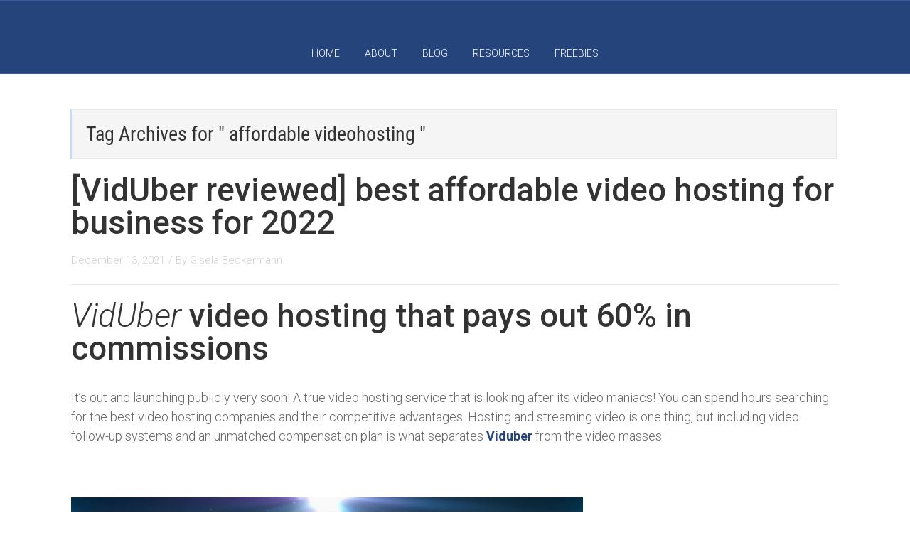

--- FILE ---
content_type: text/html; charset=UTF-8
request_url: https://giselabeckermann.com/tag/affordable-videohosting/
body_size: 14399
content:
<!DOCTYPE html>
<html lang="en-US">
<head>
	<style type="text/css"> .ttfm1{font-family: 'Roboto Condensed';font-size:1em;line-height:1.6em;color:;}  .ttfm2{font-family: 'Oswald';font-size:1.6em;line-height:1.6em;color:;} </style>	<!--[if lt IE 9]>
	<script src="https://giselabeckermann.com/wp-content/themes/rise/js/html5/dist/html5shiv.js"></script>
	<script src="//css3-mediaqueries-js.googlecode.com/svn/trunk/css3-mediaqueries.js"></script>
	<![endif]-->
	<!--[if IE 8]>
	<link rel="stylesheet" type="text/css" href="https://giselabeckermann.com/wp-content/themes/rise/css/ie8.css"/>
	<![endif]-->
	<!--[if IE 7]>
	<link rel="stylesheet" type="text/css" href="https://giselabeckermann.com/wp-content/themes/rise/css/ie7.css"/>
	<![endif]-->
	<meta name="viewport" content="width=device-width, initial-scale=1.0"/>
	<meta charset="UTF-8">
	
	
				<script type="text/javascript">
			window.flatStyles = window.flatStyles || ''

			window.lightspeedOptimizeStylesheet = function () {
				const currentStylesheet = document.querySelector( '.tcb-lightspeed-style:not([data-ls-optimized])' )

				if ( currentStylesheet ) {
					try {
						if ( currentStylesheet.sheet && currentStylesheet.sheet.cssRules ) {
							if ( window.flatStyles ) {
								if ( this.optimizing ) {
									setTimeout( window.lightspeedOptimizeStylesheet.bind( this ), 24 )
								} else {
									this.optimizing = true;

									let rulesIndex = 0;

									while ( rulesIndex < currentStylesheet.sheet.cssRules.length ) {
										const rule = currentStylesheet.sheet.cssRules[ rulesIndex ]
										/* remove rules that already exist in the page */
										if ( rule.type === CSSRule.STYLE_RULE && window.flatStyles.includes( `${rule.selectorText}{` ) ) {
											currentStylesheet.sheet.deleteRule( rulesIndex )
										} else {
											rulesIndex ++
										}
									}
									/* optimize, mark it such, move to the next file, append the styles we have until now */
									currentStylesheet.setAttribute( 'data-ls-optimized', '1' )

									window.flatStyles += currentStylesheet.innerHTML

									this.optimizing = false
								}
							} else {
								window.flatStyles = currentStylesheet.innerHTML
								currentStylesheet.setAttribute( 'data-ls-optimized', '1' )
							}
						}
					} catch ( error ) {
						console.warn( error )
					}

					if ( currentStylesheet.parentElement.tagName !== 'HEAD' ) {
						/* always make sure that those styles end up in the head */
						const stylesheetID = currentStylesheet.id;
						/**
						 * make sure that there is only one copy of the css
						 * e.g display CSS
						 */
						if ( ( ! stylesheetID || ( stylesheetID && ! document.querySelector( `head #${stylesheetID}` ) ) ) ) {
							document.head.prepend( currentStylesheet )
						} else {
							currentStylesheet.remove();
						}
					}
				}
			}

			window.lightspeedOptimizeFlat = function ( styleSheetElement ) {
				if ( document.querySelectorAll( 'link[href*="thrive_flat.css"]' ).length > 1 ) {
					/* disable this flat if we already have one */
					styleSheetElement.setAttribute( 'disabled', true )
				} else {
					/* if this is the first one, make sure he's in head */
					if ( styleSheetElement.parentElement.tagName !== 'HEAD' ) {
						document.head.append( styleSheetElement )
					}
				}
			}
		</script>
		<title>affordable videohosting &#8211; Gisela Beckermann</title>
<meta name='robots' content='max-image-preview:large' />
<link rel='dns-prefetch' href='//stats.wp.com' />
<link rel='preconnect' href='//c0.wp.com' />
<link rel="alternate" type="application/rss+xml" title="Gisela Beckermann &raquo; affordable videohosting Tag Feed" href="https://giselabeckermann.com/tag/affordable-videohosting/feed/" />
<style id='wp-img-auto-sizes-contain-inline-css' type='text/css'>
img:is([sizes=auto i],[sizes^="auto," i]){contain-intrinsic-size:3000px 1500px}
/*# sourceURL=wp-img-auto-sizes-contain-inline-css */
</style>

<style id='wp-emoji-styles-inline-css' type='text/css'>

	img.wp-smiley, img.emoji {
		display: inline !important;
		border: none !important;
		box-shadow: none !important;
		height: 1em !important;
		width: 1em !important;
		margin: 0 0.07em !important;
		vertical-align: -0.1em !important;
		background: none !important;
		padding: 0 !important;
	}
/*# sourceURL=wp-emoji-styles-inline-css */
</style>
<link rel='stylesheet' id='wp-block-library-css' href='https://c0.wp.com/c/6.9/wp-includes/css/dist/block-library/style.min.css' type='text/css' media='all' />
<style id='global-styles-inline-css' type='text/css'>
:root{--wp--preset--aspect-ratio--square: 1;--wp--preset--aspect-ratio--4-3: 4/3;--wp--preset--aspect-ratio--3-4: 3/4;--wp--preset--aspect-ratio--3-2: 3/2;--wp--preset--aspect-ratio--2-3: 2/3;--wp--preset--aspect-ratio--16-9: 16/9;--wp--preset--aspect-ratio--9-16: 9/16;--wp--preset--color--black: #000000;--wp--preset--color--cyan-bluish-gray: #abb8c3;--wp--preset--color--white: #ffffff;--wp--preset--color--pale-pink: #f78da7;--wp--preset--color--vivid-red: #cf2e2e;--wp--preset--color--luminous-vivid-orange: #ff6900;--wp--preset--color--luminous-vivid-amber: #fcb900;--wp--preset--color--light-green-cyan: #7bdcb5;--wp--preset--color--vivid-green-cyan: #00d084;--wp--preset--color--pale-cyan-blue: #8ed1fc;--wp--preset--color--vivid-cyan-blue: #0693e3;--wp--preset--color--vivid-purple: #9b51e0;--wp--preset--gradient--vivid-cyan-blue-to-vivid-purple: linear-gradient(135deg,rgb(6,147,227) 0%,rgb(155,81,224) 100%);--wp--preset--gradient--light-green-cyan-to-vivid-green-cyan: linear-gradient(135deg,rgb(122,220,180) 0%,rgb(0,208,130) 100%);--wp--preset--gradient--luminous-vivid-amber-to-luminous-vivid-orange: linear-gradient(135deg,rgb(252,185,0) 0%,rgb(255,105,0) 100%);--wp--preset--gradient--luminous-vivid-orange-to-vivid-red: linear-gradient(135deg,rgb(255,105,0) 0%,rgb(207,46,46) 100%);--wp--preset--gradient--very-light-gray-to-cyan-bluish-gray: linear-gradient(135deg,rgb(238,238,238) 0%,rgb(169,184,195) 100%);--wp--preset--gradient--cool-to-warm-spectrum: linear-gradient(135deg,rgb(74,234,220) 0%,rgb(151,120,209) 20%,rgb(207,42,186) 40%,rgb(238,44,130) 60%,rgb(251,105,98) 80%,rgb(254,248,76) 100%);--wp--preset--gradient--blush-light-purple: linear-gradient(135deg,rgb(255,206,236) 0%,rgb(152,150,240) 100%);--wp--preset--gradient--blush-bordeaux: linear-gradient(135deg,rgb(254,205,165) 0%,rgb(254,45,45) 50%,rgb(107,0,62) 100%);--wp--preset--gradient--luminous-dusk: linear-gradient(135deg,rgb(255,203,112) 0%,rgb(199,81,192) 50%,rgb(65,88,208) 100%);--wp--preset--gradient--pale-ocean: linear-gradient(135deg,rgb(255,245,203) 0%,rgb(182,227,212) 50%,rgb(51,167,181) 100%);--wp--preset--gradient--electric-grass: linear-gradient(135deg,rgb(202,248,128) 0%,rgb(113,206,126) 100%);--wp--preset--gradient--midnight: linear-gradient(135deg,rgb(2,3,129) 0%,rgb(40,116,252) 100%);--wp--preset--font-size--small: 13px;--wp--preset--font-size--medium: 20px;--wp--preset--font-size--large: 36px;--wp--preset--font-size--x-large: 42px;--wp--preset--spacing--20: 0.44rem;--wp--preset--spacing--30: 0.67rem;--wp--preset--spacing--40: 1rem;--wp--preset--spacing--50: 1.5rem;--wp--preset--spacing--60: 2.25rem;--wp--preset--spacing--70: 3.38rem;--wp--preset--spacing--80: 5.06rem;--wp--preset--shadow--natural: 6px 6px 9px rgba(0, 0, 0, 0.2);--wp--preset--shadow--deep: 12px 12px 50px rgba(0, 0, 0, 0.4);--wp--preset--shadow--sharp: 6px 6px 0px rgba(0, 0, 0, 0.2);--wp--preset--shadow--outlined: 6px 6px 0px -3px rgb(255, 255, 255), 6px 6px rgb(0, 0, 0);--wp--preset--shadow--crisp: 6px 6px 0px rgb(0, 0, 0);}:where(.is-layout-flex){gap: 0.5em;}:where(.is-layout-grid){gap: 0.5em;}body .is-layout-flex{display: flex;}.is-layout-flex{flex-wrap: wrap;align-items: center;}.is-layout-flex > :is(*, div){margin: 0;}body .is-layout-grid{display: grid;}.is-layout-grid > :is(*, div){margin: 0;}:where(.wp-block-columns.is-layout-flex){gap: 2em;}:where(.wp-block-columns.is-layout-grid){gap: 2em;}:where(.wp-block-post-template.is-layout-flex){gap: 1.25em;}:where(.wp-block-post-template.is-layout-grid){gap: 1.25em;}.has-black-color{color: var(--wp--preset--color--black) !important;}.has-cyan-bluish-gray-color{color: var(--wp--preset--color--cyan-bluish-gray) !important;}.has-white-color{color: var(--wp--preset--color--white) !important;}.has-pale-pink-color{color: var(--wp--preset--color--pale-pink) !important;}.has-vivid-red-color{color: var(--wp--preset--color--vivid-red) !important;}.has-luminous-vivid-orange-color{color: var(--wp--preset--color--luminous-vivid-orange) !important;}.has-luminous-vivid-amber-color{color: var(--wp--preset--color--luminous-vivid-amber) !important;}.has-light-green-cyan-color{color: var(--wp--preset--color--light-green-cyan) !important;}.has-vivid-green-cyan-color{color: var(--wp--preset--color--vivid-green-cyan) !important;}.has-pale-cyan-blue-color{color: var(--wp--preset--color--pale-cyan-blue) !important;}.has-vivid-cyan-blue-color{color: var(--wp--preset--color--vivid-cyan-blue) !important;}.has-vivid-purple-color{color: var(--wp--preset--color--vivid-purple) !important;}.has-black-background-color{background-color: var(--wp--preset--color--black) !important;}.has-cyan-bluish-gray-background-color{background-color: var(--wp--preset--color--cyan-bluish-gray) !important;}.has-white-background-color{background-color: var(--wp--preset--color--white) !important;}.has-pale-pink-background-color{background-color: var(--wp--preset--color--pale-pink) !important;}.has-vivid-red-background-color{background-color: var(--wp--preset--color--vivid-red) !important;}.has-luminous-vivid-orange-background-color{background-color: var(--wp--preset--color--luminous-vivid-orange) !important;}.has-luminous-vivid-amber-background-color{background-color: var(--wp--preset--color--luminous-vivid-amber) !important;}.has-light-green-cyan-background-color{background-color: var(--wp--preset--color--light-green-cyan) !important;}.has-vivid-green-cyan-background-color{background-color: var(--wp--preset--color--vivid-green-cyan) !important;}.has-pale-cyan-blue-background-color{background-color: var(--wp--preset--color--pale-cyan-blue) !important;}.has-vivid-cyan-blue-background-color{background-color: var(--wp--preset--color--vivid-cyan-blue) !important;}.has-vivid-purple-background-color{background-color: var(--wp--preset--color--vivid-purple) !important;}.has-black-border-color{border-color: var(--wp--preset--color--black) !important;}.has-cyan-bluish-gray-border-color{border-color: var(--wp--preset--color--cyan-bluish-gray) !important;}.has-white-border-color{border-color: var(--wp--preset--color--white) !important;}.has-pale-pink-border-color{border-color: var(--wp--preset--color--pale-pink) !important;}.has-vivid-red-border-color{border-color: var(--wp--preset--color--vivid-red) !important;}.has-luminous-vivid-orange-border-color{border-color: var(--wp--preset--color--luminous-vivid-orange) !important;}.has-luminous-vivid-amber-border-color{border-color: var(--wp--preset--color--luminous-vivid-amber) !important;}.has-light-green-cyan-border-color{border-color: var(--wp--preset--color--light-green-cyan) !important;}.has-vivid-green-cyan-border-color{border-color: var(--wp--preset--color--vivid-green-cyan) !important;}.has-pale-cyan-blue-border-color{border-color: var(--wp--preset--color--pale-cyan-blue) !important;}.has-vivid-cyan-blue-border-color{border-color: var(--wp--preset--color--vivid-cyan-blue) !important;}.has-vivid-purple-border-color{border-color: var(--wp--preset--color--vivid-purple) !important;}.has-vivid-cyan-blue-to-vivid-purple-gradient-background{background: var(--wp--preset--gradient--vivid-cyan-blue-to-vivid-purple) !important;}.has-light-green-cyan-to-vivid-green-cyan-gradient-background{background: var(--wp--preset--gradient--light-green-cyan-to-vivid-green-cyan) !important;}.has-luminous-vivid-amber-to-luminous-vivid-orange-gradient-background{background: var(--wp--preset--gradient--luminous-vivid-amber-to-luminous-vivid-orange) !important;}.has-luminous-vivid-orange-to-vivid-red-gradient-background{background: var(--wp--preset--gradient--luminous-vivid-orange-to-vivid-red) !important;}.has-very-light-gray-to-cyan-bluish-gray-gradient-background{background: var(--wp--preset--gradient--very-light-gray-to-cyan-bluish-gray) !important;}.has-cool-to-warm-spectrum-gradient-background{background: var(--wp--preset--gradient--cool-to-warm-spectrum) !important;}.has-blush-light-purple-gradient-background{background: var(--wp--preset--gradient--blush-light-purple) !important;}.has-blush-bordeaux-gradient-background{background: var(--wp--preset--gradient--blush-bordeaux) !important;}.has-luminous-dusk-gradient-background{background: var(--wp--preset--gradient--luminous-dusk) !important;}.has-pale-ocean-gradient-background{background: var(--wp--preset--gradient--pale-ocean) !important;}.has-electric-grass-gradient-background{background: var(--wp--preset--gradient--electric-grass) !important;}.has-midnight-gradient-background{background: var(--wp--preset--gradient--midnight) !important;}.has-small-font-size{font-size: var(--wp--preset--font-size--small) !important;}.has-medium-font-size{font-size: var(--wp--preset--font-size--medium) !important;}.has-large-font-size{font-size: var(--wp--preset--font-size--large) !important;}.has-x-large-font-size{font-size: var(--wp--preset--font-size--x-large) !important;}
/*# sourceURL=global-styles-inline-css */
</style>

<style id='classic-theme-styles-inline-css' type='text/css'>
/*! This file is auto-generated */
.wp-block-button__link{color:#fff;background-color:#32373c;border-radius:9999px;box-shadow:none;text-decoration:none;padding:calc(.667em + 2px) calc(1.333em + 2px);font-size:1.125em}.wp-block-file__button{background:#32373c;color:#fff;text-decoration:none}
/*# sourceURL=/wp-includes/css/classic-themes.min.css */
</style>
<link rel='stylesheet' id='wpbloom-css' href='https://giselabeckermann.com/wp-content/plugins/bloom/public/css/wpbloom-public.css?ver=1.5.1' type='text/css' media='all' />
<link rel='stylesheet' id='wptubespeed-textdomain-css' href='https://giselabeckermann.com/wp-content/plugins/wptubespeed/style.css?ver=6.9' type='text/css' media='all' />
<link rel='stylesheet' id='rise-style-css' href='https://giselabeckermann.com/wp-content/themes/rise/style.css?ver=6.9' type='text/css' media='all' />
<link rel='stylesheet' id='thrive-reset-css' href='https://giselabeckermann.com/wp-content/themes/rise/css/reset.css?v=2.13' type='text/css' media='all' />
<link rel='stylesheet' id='thrive-main-style-css' href='https://giselabeckermann.com/wp-content/themes/rise/css/main_blue.css?v=2.13' type='text/css' media='all' />
<script type="text/javascript" src="https://c0.wp.com/c/6.9/wp-includes/js/jquery/jquery.min.js?v=2.13" id="jquery-core-js"></script>
<script type="text/javascript" src="https://c0.wp.com/c/6.9/wp-includes/js/jquery/jquery-migrate.min.js?v=2.13" id="jquery-migrate-js"></script>
<script type="text/javascript" src="https://giselabeckermann.com/wp-content/plugins/bloom/public/js/wpbloom-public.js?ver=1.5.1" id="wpbloom-js"></script>
<link rel="https://api.w.org/" href="https://giselabeckermann.com/wp-json/" /><link rel="alternate" title="JSON" type="application/json" href="https://giselabeckermann.com/wp-json/wp/v2/tags/112" /><link rel="EditURI" type="application/rsd+xml" title="RSD" href="https://giselabeckermann.com/xmlrpc.php?rsd" />
<meta name="generator" content="WordPress 6.9" />
<meta name="google-site-verification" content="4RYZvukW4LwBe_zCrhuBgO7IvA1TkIz46YbvPZbT58Q" />
<meta name="msvalidate.01" content="719FD9C93A9BC7DB70DCC8724A5A2F32" />
<script>
window.addEventListener('DOMContentLoaded', (event) => {
	document.querySelectorAll(".more-link")[0].setAttribute("aria-label","more link");
    console.log('DOM fully loaded and parsed');
});

</script>






<style type="text/css">:not(#tve) .ttfm1{font-family: 'Roboto Condensed' !important;font-weight: 400 !important;}.ttfm1 input, .ttfm1 select, .ttfm1 textarea, .ttfm1 button {font-family: 'Roboto Condensed' !important;font-weight: 400 !important;}:not(#tve) .ttfm1.bold_text,.ttfm1 .bold_text,.ttfm1 b,.ttfm1 strong{font-weight: 700 !important;}.ttfm1.bold_text,.ttfm1 .bold_text,.ttfm1 b,.ttfm1 strong input, .ttfm1.bold_text,.ttfm1 .bold_text,.ttfm1 b,.ttfm1 strong select, .ttfm1.bold_text,.ttfm1 .bold_text,.ttfm1 b,.ttfm1 strong textarea, .ttfm1.bold_text,.ttfm1 .bold_text,.ttfm1 b,.ttfm1 strong button {font-weight: 700 !important;}:not(#tve) .ttfm2{font-family: 'Oswald' !important;font-weight: 400 !important;}.ttfm2 input, .ttfm2 select, .ttfm2 textarea, .ttfm2 button {font-family: 'Oswald' !important;font-weight: 400 !important;}:not(#tve) .ttfm2.bold_text,.ttfm2 .bold_text,.ttfm2 b,.ttfm2 strong{font-weight: 700 !important;}.ttfm2.bold_text,.ttfm2 .bold_text,.ttfm2 b,.ttfm2 strong input, .ttfm2.bold_text,.ttfm2 .bold_text,.ttfm2 b,.ttfm2 strong select, .ttfm2.bold_text,.ttfm2 .bold_text,.ttfm2 b,.ttfm2 strong textarea, .ttfm2.bold_text,.ttfm2 .bold_text,.ttfm2 b,.ttfm2 strong button {font-weight: 700 !important;}</style><style type="text/css" id="tve_global_variables">:root{--tcb-background-author-image:url(https://secure.gravatar.com/avatar/bc9967242531c7f464e7085ee66df7d4469c34a092bc4637db772a5ccfa5713d?s=256&d=mm&r=g);--tcb-background-user-image:url();--tcb-background-featured-image-thumbnail:url(https://giselabeckermann.com/wp-content/plugins/thrive-visual-editor/editor/css/images/featured_image.png);}</style>	<style>img#wpstats{display:none}</style>
		<link href='//fonts.googleapis.com/css?family=Roboto:100,400,300,500,700,300italic&subset=latin,latin-ext' rel='stylesheet' type='text/css'><link href='//fonts.googleapis.com/css?family=Roboto:100,400,300,500,700,300italic&subset=latin,latin-ext' rel='stylesheet' type='text/css'>		<style type="text/css">.wp-video-shortcode {
				max-width: 100% !important;
			}

			.bSe a {
				clear: right;
			}

			.bSe blockquote {
				clear: both;
			}
			body { background:#FFF; }.cnt article h1.entry-title a { color:#333; }.cnt article h2.entry-title a { color:#333; }.bSe h1, h1.entry-title, h1.entry-title a { color:#333; }.bSe h2 { color:#464545; }.bSe h3 { color:#333; }.bSe h4 { color:#333; }.bSe h5 { color:#333; }.bSe h6 { color:#333; }.bSe p, .mry .awr-e p { color:#666; }.cnt .bSe { color:#666; }.cnt h1 a, .tve-woocommerce .bSe .awr .entry-title, .tve-woocommerce .bSe .awr .page-title{font-family:Roboto,sans-serif;}.bSe h1{font-family:Roboto,sans-serif;}.bSe h2,.tve-woocommerce .bSe h2{font-family:Roboto,sans-serif;}.bSe h3,.tve-woocommerce .bSe h3{font-family:Roboto,sans-serif;}.bSe h4{font-family:Roboto,sans-serif;}.bSe h5{font-family:Roboto,sans-serif;}.bSe h6{font-family:Roboto,sans-serif;}#text_logo{font-family:Roboto,sans-serif;}.cnt h1 a { font-weight:500; }.bSe h1 { font-weight:500; }.bSe h2 { font-weight:500; }.bSe h3 { font-weight:500; }.bSe h4 { font-weight:500; }.bSe h5 { font-weight:500; }.bSe h6 { font-weight:500; }.cnt{font-family:Roboto,sans-serif;font-weight:300;}article strong {font-weight: bold;}.cnt p, .tve-woocommerce .product p, .tve-woocommerce .products p, .brd ul li, header nav ul li a, header nav ul li > ul li a, .has-extended.has-heading .colch, footer, footer .fmm p, .aut-f{font-family:Roboto,sans-serif;font-weight:300;}article strong {font-weight: bold;}.bSe h1, .bSe .entry-title { font-size:46px; }.cnt { font-size:18px; }.thrivecb { font-size:18px; }.out { font-size:18px; }.aut p { font-size:18px; }.cnt p { line-height:1.5em; }.thrivecb { line-height:1.5em; }.bSe a, .cnt a { color:#24447b; }.bSe .faq h4{font-family:Roboto,sans-serif;font-weight:300;}article strong {font-weight: bold;}header nav > ul.menu > li > a { color:#fff; }header nav > ul.menu > li >  a:hover { color:#fff; }header nav > ul > li.current_page_item > a:hover { color:#fff; }header nav > ul > li.current_menu_item > a:hover { color:#fff; }header nav > ul > li.current_menu_item > a:hover { color:#fff; }header nav > ul > li > a:active { color:#fff; }header #logo > a > img { max-width:200px; }header ul.menu > li.h-cta > a { color:#FFFFFF!important; }header ul.menu > li.h-cta > a { background:#4b7cc7; }header ul.menu > li.h-cta > a { border-color:#4b7cc7; }header ul.menu > li.h-cta > a:hover { color:#4b7cc7!important; }header ul.menu > li.h-cta > a:hover { background:transparent; }</style>
		<style type="text/css" id="thrive-default-styles"></style>		
</head>
<body class="archive tag tag-affordable-videohosting tag-112 custom-background wp-theme-rise">
<div class="theme-wrapper">
	
	
	
	
	<div class="fln">
		<div class="wrp clearfix">
						<div class="fl-s clearfix">
																<ul>
																													</ul>
			</div>
		</div>
	</div>


	<div class="h-bi">
		<div id="floating_menu" data-float="default"
		     data-social='0'>
			<header class="center"
			        style="">
								<div class="h-i">
					<div class="wrp">
																			<div class="m-s">
								<div class="hsm"></div>
								<div class="m-si">
																												<nav class="menu-main-container"><ul id="menu-main" class="menu"><li  id="menu-item-2739" class="menu-item menu-item-type-custom menu-item-object-custom menu-item-home toplvl"><a  href="https://giselabeckermann.com/">HOME</a></li>
<li  id="menu-item-2274" class="menu-item menu-item-type-post_type menu-item-object-page toplvl"><a  href="https://giselabeckermann.com/about/">ABOUT</a></li>
<li  id="menu-item-3654" class="menu-item menu-item-type-post_type menu-item-object-page current_page_parent toplvl"><a  href="https://giselabeckermann.com/reviews/">BLOG</a></li>
<li  id="menu-item-1635" class="menu-item menu-item-type-custom menu-item-object-custom menu-item-has-children toplvl dropdown"><a  target="_blank">RESOURCES</a><ul class="sub-menu">	<li  id="menu-item-4486" class="menu-item menu-item-type-post_type menu-item-object-post"><a  href="https://giselabeckermann.com/suiteomactic/" class=" colch ">Suiteomatic</a></li>
	<li  id="menu-item-4487" class="menu-item menu-item-type-post_type menu-item-object-post"><a  href="https://giselabeckermann.com/email-lead-machine/" class=" colch ">Email Lead Machine</a></li>
	<li  id="menu-item-4488" class="menu-item menu-item-type-post_type menu-item-object-post"><a  href="https://giselabeckermann.com/lead-target-app-review/" class=" colch ">Lead Target App</a></li>
</ul></li>
<li  id="menu-item-1634" class="menu-item menu-item-type-custom menu-item-object-custom menu-item-has-children toplvl dropdown"><a  target="_blank">FREEBIES</a><ul class="sub-menu">	<li  id="menu-item-3086" class="menu-item menu-item-type-post_type menu-item-object-page"><a  href="https://giselabeckermann.com/52-whitelabel-ebooks-free/" class=" colch ">52 WhiteLabel Ebooks</a></li>
	<li  id="menu-item-3211" class="menu-item menu-item-type-post_type menu-item-object-page"><a  href="https://giselabeckermann.com/zero-cost-traffic-tactics-free/" class=" colch ">Zero Cost Traffic Tactics Free</a></li>
	<li  id="menu-item-3082" class="menu-item menu-item-type-post_type menu-item-object-page"><a  href="https://giselabeckermann.com/top-51-traffic-sources-free/" class=" colch ">Top 51 Traffic Sources</a></li>
	<li  id="menu-item-3083" class="menu-item menu-item-type-post_type menu-item-object-page"><a  href="https://giselabeckermann.com/the-10x-affiliate-formula-free/" class=" colch ">The 10x Affiliate Formula</a></li>
	<li  id="menu-item-3212" class="menu-item menu-item-type-post_type menu-item-object-page"><a  href="https://giselabeckermann.com/relentless-drive/" class=" colch ">Relentless Drive</a></li>
</ul></li>
</ul></nav>										<!-- Cart Dropdown -->
									
																	</div>
							</div>
						
					</div>
				</div>

			</header>
		</div>
	</div>

	
	
	
	

	<div class="wrp cnt">
		<div class="ar">
			<h1>
				Tag Archives for " affordable videohosting " 			</h1>
		</div>
				
			<section class="bSe fullWidth">

																										<div class="awr">
		
		
		
		<h2 class="entry-title"><a href="https://giselabeckermann.com/viduber-reviewed-best-affordable-video-hosting-for-business-for-2022/">[VidUber reviewed] best affordable video hosting for business for 2022</a></h2>

			<div class="met">
		<ul class="meta">
							<li>
											December 13, 2021									</li>
													<li>
											/
										By					<a href="https://giselabeckermann.com/author/giselabpcs/">
						Gisela Beckermann					</a>
				</li>
											</ul>

			</div>

		
		
		
					<h1><em>VidUber</em> video hosting that pays out 60% in commissions</h1>
<p>It&#8217;s out and launching publicly very soon! A true video hosting service that is looking after its video maniacs! You can spend hours searching for the best video hosting companies and their competitive advantages. Hosting and streaming video is one thing, but including video follow-up systems and an unmatched compensation plan is what separates <a href="https://viduber.com/?id=vividturtle"><strong>Viduber</strong></a> from the video masses.</p>
<p><iframe style="max-width: 100%;" src="https://www.gvovideo.com/v2.php?v=9rBRSgj9fGk&amp;a=false&amp;n=false&amp;bc=0xffffff&amp;c=0xffffff&amp;wm=false&amp;fitp=true&amp;curl=" width="720" height="480" frameborder="0" allowfullscreen="allowfullscreen"></iframe></p>
<p>With Uber quickness, enjoy the ability to record video, upload and download video, record audio-only or simply record your desktop in an ultra-fast, highly secured video processing environment.</p>
<p>Enjoy the culture within our <a href="https://viduber.com/?id=vividturtle"><strong>Global video community</strong></a>. Hit the leaderboards and profit greatly with a 60% commission payout referral program, which auto qualifies you to participate in regular monthly contests as well. Collect a 35% direct commission on all your paid referrals and an additional 25% matching check based on the referral totals, from your, directs. The residual amount payouts are staggering, along with contest prizes which consist of cars and precious metals, which are truly building incredible culture, longevity, and customer loyalty and appreciation!</p>
<p>There is truly nothing like this in the video hosting space, UNTIL NOW!</p>
<p><a href="https://viduber.com/?id=vividturtle"><strong>Welcome to Viduber!</strong></a> A video marketing platform that every new and seasoned entrepreneur needs! Social proof wins every time. Seeing is believing!</p>
<p><strong>Viduber</strong> is new and exciting and has the market&#8217;s competitive advantage when speaking of video marketing! Included with <strong>Viduber</strong> is a complete video template builder. With its easy-to-use drag and drop features, you can create many video landing pages with ease. All centered around your video and offer. Collect, capture data, and follow up with your viewers and subscribers through the very powerful lead capture autoresponder system which is also included to make <strong>Viduber</strong> and its capabilities the number one video service provider. The true top gun for all your video marketing needs.</p>
<p><a href="https://viduber.com/?id=vividturtle"><strong>Viduber</strong></a> puts you in complete control of your video empire and your massive financial gains. It is your video creator, video recorder, video upload time capsule. Storing all your videos in a highly secure environment. Capture video viewers and subscribers through the power of video and capitalize on massive profits today!</p>
<p>All in one location on one extremely powerful and highly profitable video account.</p>
<p><a href="https://viduber.com/?id=vividturtle"><strong>Check out Viduber here</strong></a></p>
<p>Enjoy,</p>
<p>Gisela Beckermann, Skype: gilaworld</p>
		
			</div>

						
						
											

											<div class="clear"></div>
						<div class="pgn clearfix">
													</div>

						<div class="clear"></div>
					
							</section>

							<div class="clear"></div>
	</div>





<footer>
			<div class="fmm">
		<div class="wrp">
			<div class="ft-m">
							</div>
		</div>
		<div class="wrp">
			<div class="ft-c">
				<p>
											© 2021 | giselabeckermann.com | Email: gisela@quakecityvideo.com | Messenger Link: https://www.facebook.com/gila.beckermann														</p>
			</div>
			<div class="ft-s">
												<ul>
																																		</ul>
			</div>
		</div>
		<div class="clear"></div>
	</div>
	</footer>


<script type="speculationrules">
{"prefetch":[{"source":"document","where":{"and":[{"href_matches":"/*"},{"not":{"href_matches":["/wp-*.php","/wp-admin/*","/wp-content/uploads/*","/wp-content/*","/wp-content/plugins/*","/wp-content/themes/rise/*","/*\\?(.+)"]}},{"not":{"selector_matches":"a[rel~=\"nofollow\"]"}},{"not":{"selector_matches":".no-prefetch, .no-prefetch a"}}]},"eagerness":"conservative"}]}
</script>
<script type='text/javascript'>( $ => {
	/**
	 * Displays toast message from storage, it is used when the user is redirected after login
	 */
	if ( window.sessionStorage ) {
		$( window ).on( 'tcb_after_dom_ready', () => {
			const message = sessionStorage.getItem( 'tcb_toast_message' );

			if ( message ) {
				tcbToast( sessionStorage.getItem( 'tcb_toast_message' ), false );
				sessionStorage.removeItem( 'tcb_toast_message' );
			}
		} );
	}

	/**
	 * Displays toast message
	 *
	 * @param {string}   message  - message to display
	 * @param {Boolean}  error    - whether the message is an error or not
	 * @param {Function} callback - callback function to be called after the message is closed
	 */
	function tcbToast( message, error, callback ) {
		/* Also allow "message" objects */
		if ( typeof message !== 'string' ) {
			message = message.message || message.error || message.success;
		}
		if ( ! error ) {
			error = false;
		}
		TCB_Front.notificationElement.toggle( message, error ? 'error' : 'success', callback );
	}
} )( typeof ThriveGlobal === 'undefined' ? jQuery : ThriveGlobal.$j );
</script><script>
    (function() {
        function cleanup_address_bar() {
            try {
                var url = location.href
                    .replace(/&wphyperspeed=[0-9]+/, '')
                    .replace(/\?wphyperspeed=[0-9]+&/, '?')
                    .replace(/\?wphyperspeed=[0-9]+/, '');
                window.history.replaceState('object', document.title, url);
            } catch (e) {
            }
        }

        function get_cookie(r) {
            function value(e) {
                0 === e.indexOf('"') && (e = e.slice(1, -1).replace(/\\"/g, '"').replace(/\\\\/g, "\\"));
                try {
                    return e = decodeURIComponent(e.replace(/\+/g, " ")), e
                } catch (e) {
                }
            }

            var p = r ? void 0 : {},
                s = document.cookie ? document.cookie.split("; ") : [];
            for (var m = 0; m < s.length; m++) {
                var v = s[m].split("="),
                    k = decodeURIComponent(v.shift()),
                    l = v.join("=");
                if (r && r === k) {
                    p = value(l);
                    break
                }
                r || void 0 === (l = value(l)) || (p[k] = l)
            }
            return p
        }

        function is_woocommerce(){
            return !!document.querySelector('meta[name="generator"][content~="WooCommerce"]');
        }

        function is_woocommerce_protected(link){
            //don't cache cart related stuff
            if (!!link.pathname.match(/\/(cart|checkout|my-account)/)) {
                return true;
            }
            //don't cache add-to-cart links
            return !!link.search.match(/add-to-cart/);
        }

        function is_headless(){
            try {
                var user_agent = navigator.userAgent;
                if (!!user_agent.match(/Google Page Speed Insights/)){
                    return true;
                }
                if (!!user_agent.match(/Linux x86_64/)){
                    return true;
                }
            }catch(e){}
            return false;
        }

        function is_file_link(link){
            try{
                var parts = link.pathname.split('/').pop().split('.');
                if( parts.length > 1){
                    var extension = parts[parts.length-1].toLowerCase();
                    var allowed = ['php', 'php5', 'php4', 'html', 'htm'];
                    if(extension.length > 0 && allowed.indexOf(extension) == -1){
                        return true;
                    }
                }
            }catch (e){}
            return false;
        }

        function is_anchor_link(link) {
            try{
                return link.getAttribute('href').startsWith('#');
            }catch(e){
                return false;
            }

        }

        function is_permitted_host(link){
            return is_permitted_host.hosts.indexOf(link.host) >= 0;
        }
        is_permitted_host.hosts = ["giselabeckermann.com"];

        function is_error(link){
            return is_error.cache.indexOf(get_prefetch_url(link)) >= 0;
        }
        is_error.cache = [];
        try{
            is_error.cache = JSON.parse(sessionStorage.getItem('wphyperspeed_error')) || [];
        }catch(e){}

        function add_error(url){
            try{
                is_error.cache.push(url);
                sessionStorage.setItem('wphyperspeed_error', JSON.stringify(is_error.cache));
            }catch(e){}
        }

        function is_prefetchable(link){
            if(link.getAttribute('href') == null){
                return false;
            }
            if(is_file_link(link) || is_anchor_link(link) || is_error(link)){
                return false;
            }

            if(is_woocommerce() && is_woocommerce_protected(link)){
                return false;
            }

            
            var ignored_path_prefixes = [];
            for(var i in ignored_path_prefixes){
                var ignored_path_prefix = ignored_path_prefixes[i];
                if(link.pathname.startsWith(ignored_path_prefix)){
                    return
                }
            }

            return is_permitted_host(link);
        }

        function get_cache_version(){
            return get_cookie('wphyperspeed');
        }

        function get_prefetch_url(link){
            var copy = link.cloneNode(false);
            //remove any old hyperspeed query
            var search = copy.search.replace(/wphyperspeed=[0-9]+&?/, '');

            //add our 'new' query...
            search += (search.length > 1 ? '&' : '') + 'wphyperspeed=' + get_cache_version();
            copy.search = search;

            return copy.href.split('#')[0];
        }

        function update_progress(){
            try{
                NProgress.set( (prefetch.loaded + prefetch.errored) / prefetch.cache.length);
            }catch(e) {}
        }

        function onload(e){
            prefetch.loaded++;
            update_progress();
            e.target.parentNode.removeChild(e.target);
        }

        function onerror(e){
            add_error(e.target.href);
            prefetch.errored++;
            update_progress();
            e.target.parentNode.removeChild(e.target);
        }

        function click(e){
            var link = e.target.closest('a');

            if(!is_prefetchable(link)){
                return;
            }
            var search = link.search.replace(/wphyperspeed=[0-9]+&?/, '');
            search += (search.length > 1 ? '&' : '') + 'wphyperspeed=' + get_cache_version();
            link.search = search;
        }

        function prefetch(link){
            link.addEventListener('click', click);
            link.setAttribute('hyperspeed-configured', 'true');

            var url = get_prefetch_url(link);

            if (prefetch.cache.indexOf(url) > -1) {
                return;
            }

            prefetch.cache.push(url);
            var temp = document.createElement('link');
            temp.rel = 'prefetch';
            temp.href = url;
            temp.addEventListener('error', onerror);
            temp.addEventListener('load', onload);
            document.head.appendChild(temp);
        }
        prefetch.cache = [];
        prefetch.loaded = 0;
        prefetch.errored = 0;

        function refresh_cookie(){
            if(!get_cookie('wphyperspeed_refresh')){
                if(!refresh_cookie.element) {
                    refresh_cookie.element = document.createElement('img');
                    refresh_cookie.element.style.display = 'none';
                    refresh_cookie.element.style.position = 'fixed';
                    refresh_cookie.element.style.width = '0';
                    refresh_cookie.element.style.height = '0';
                    document.body.appendChild(refresh_cookie.element);
                    refresh_cookie.element.addEventListener('load', function(){
                        if(!!get_cookie('wphyperspeed')) {
                            wphyperspeed.start();
                        }
                    })
                }

                var temp = document.createElement('a');
                temp.href = window.location;
                var random = Math.floor((Math.random() * 100000000000) + 1);
                temp.search = 'wphyperspeed=refresh' + '?r=' + random;
                refresh_cookie.element.src = temp.href;
            }
        }
        refresh_cookie.element = false;

        function wphyperspeed(){
            var cookie = get_cookie('wphyperspeed');
            if(!cookie){
                return;
            }
            if(cookie == 'disable'){
                return;
            }
            var links = document.querySelectorAll('a:not([hyperspeed-configured])');
            for(var i = 0; i < links.length; i++){
                var link = links[i];
                if(is_prefetchable(link)) {
                    prefetch(link);
                }else{
                    link.setAttribute('hyperspeed-configured', 'false');
                }
            }
        }
        wphyperspeed.running = false;
        wphyperspeed.start = function(){
            if(!wphyperspeed.running) {
                wphyperspeed();
                wphyperspeed.interval = setInterval(wphyperspeed, 2000);
                wphyperspeed.running = true;
            }
        };
        wphyperspeed.stop = function(){
            if(wphyperspeed.running) {
                clearInterval(wphyperspeed.interval);
            }
            wphyperspeed.running = false;
        };

        function init(){
            if(is_headless()){
                return;
            }

            if(!!get_cookie('wphyperspeed_cleanup_address_bar')){
                cleanup_address_bar();
            }

            setTimeout(refresh_cookie, 60*1000);
            if(!!get_cookie('wphyperspeed')) {
                wphyperspeed.start();
            }else{
                refresh_cookie();
            }
        }
        init.enabled = false;
        init();
    })();
</script><script>
    /* NProgress, (c) 2013, 2014 Rico Sta. Cruz - http://ricostacruz.com/nprogress
     * @license MIT */
    !function(n,e){"function"==typeof define&&define.amd?define(e):"object"==typeof exports?module.exports=e():n.NProgress=e()}(this,function(){function n(n,e,t){return n<e?e:n>t?t:n}function e(n){return 100*(-1+n)}function t(n,t,r){var i;return i="translate3d"===c.positionUsing?{transform:"translate3d("+e(n)+"%,0,0)"}:"translate"===c.positionUsing?{transform:"translate("+e(n)+"%,0)"}:{"margin-left":e(n)+"%"},i.transition="all "+t+"ms "+r,i}function r(n,e){return("string"==typeof n?n:s(n)).indexOf(" "+e+" ")>=0}function i(n,e){var t=s(n),i=t+e;r(t,e)||(n.className=i.substring(1))}function o(n,e){var t,i=s(n);r(n,e)&&(t=i.replace(" "+e+" "," "),n.className=t.substring(1,t.length-1))}function s(n){return(" "+(n&&n.className||"")+" ").replace(/\s+/gi," ")}function a(n){n&&n.parentNode&&n.parentNode.removeChild(n)}var u={};u.version="0.2.0";var c=u.settings={minimum:.08,easing:"linear",positionUsing:"",speed:200,trickle:!0,trickleSpeed:200,showSpinner:!0,barSelector:'[role="bar"]',spinnerSelector:'[role="spinner"]',parent:"body",template:'<div class="bar" role="bar"><div class="peg"></div></div><div class="spinner" role="spinner"><div class="spinner-icon"></div></div>'};u.configure=function(n){var e,t;for(e in n)void 0!==(t=n[e])&&n.hasOwnProperty(e)&&(c[e]=t);return this},u.status=null,u.set=function(e){var r=u.isStarted();e=n(e,c.minimum,1),u.status=1===e?null:e;var i=u.render(!r),o=i.querySelector(c.barSelector),s=c.speed,a=c.easing;return i.offsetWidth,l(function(n){""===c.positionUsing&&(c.positionUsing=u.getPositioningCSS()),f(o,t(e,s,a)),1===e?(f(i,{transition:"none",opacity:1}),i.offsetWidth,setTimeout(function(){f(i,{transition:"all "+s+"ms linear",opacity:0}),setTimeout(function(){u.remove(),n()},s)},s)):setTimeout(n,s)}),this},u.isStarted=function(){return"number"==typeof u.status},u.start=function(){u.status||u.set(0);var n=function(){setTimeout(function(){u.status&&(u.trickle(),n())},c.trickleSpeed)};return c.trickle&&n(),this},u.done=function(n){return n||u.status?u.inc(.3+.5*Math.random()).set(1):this},u.inc=function(e){var t=u.status;return t?t>1?void 0:("number"!=typeof e&&(e=t>=0&&t<.2?.1:t>=.2&&t<.5?.04:t>=.5&&t<.8?.02:t>=.8&&t<.99?.005:0),t=n(t+e,0,.994),u.set(t)):u.start()},u.trickle=function(){return u.inc()},function(){var n=0,e=0;u.promise=function(t){return t&&"resolved"!==t.state()?(0===e&&u.start(),n++,e++,t.always(function(){0===--e?(n=0,u.done()):u.set((n-e)/n)}),this):this}}(),u.render=function(n){if(u.isRendered())return document.getElementById("nprogress");i(document.documentElement,"nprogress-busy");var t=document.createElement("div");t.id="nprogress",t.innerHTML=c.template;var r,o=t.querySelector(c.barSelector),s=n?"-100":e(u.status||0),l=document.querySelector(c.parent);return f(o,{transition:"all 0 linear",transform:"translate3d("+s+"%,0,0)"}),c.showSpinner||(r=t.querySelector(c.spinnerSelector))&&a(r),l!=document.body&&i(l,"nprogress-custom-parent"),l.appendChild(t),t},u.remove=function(){o(document.documentElement,"nprogress-busy"),o(document.querySelector(c.parent),"nprogress-custom-parent");var n=document.getElementById("nprogress");n&&a(n)},u.isRendered=function(){return!!document.getElementById("nprogress")},u.getPositioningCSS=function(){var n=document.body.style,e="WebkitTransform"in n?"Webkit":"MozTransform"in n?"Moz":"msTransform"in n?"ms":"OTransform"in n?"O":"";return e+"Perspective"in n?"translate3d":e+"Transform"in n?"translate":"margin"};var l=function(){function n(){var t=e.shift();t&&t(n)}var e=[];return function(t){e.push(t),1==e.length&&n()}}(),f=function(){function n(n){return n.replace(/^-ms-/,"ms-").replace(/-([\da-z])/gi,function(n,e){return e.toUpperCase()})}function e(n){var e=document.body.style;if(n in e)return n;for(var t,r=i.length,o=n.charAt(0).toUpperCase()+n.slice(1);r--;)if((t=i[r]+o)in e)return t;return n}function t(t){return t=n(t),o[t]||(o[t]=e(t))}function r(n,e,r){e=t(e),n.style[e]=r}var i=["Webkit","O","Moz","ms"],o={};return function(n,e){var t,i,o=arguments;if(2==o.length)for(t in e)void 0!==(i=e[t])&&e.hasOwnProperty(t)&&r(n,t,i);else r(n,o[1],o[2])}}();return u});
</script>

<style>
    /* Make clicks pass-through */
    #nprogress {
        pointer-events: none;
    }

    #nprogress .bar {
        background: #29d;

        position: fixed;
        z-index: 100000000000000000000000000000;
        top: 0;
        left: 0;

        width: 100%;
        height: 2px;
    }

    /* Fancy blur effect */
    #nprogress .peg {
        display: block;
        position: absolute;
        right: 0px;
        width: 100px;
        height: 100%;
        box-shadow: 0 0 10px #29d, 0 0 5px #29d;
        opacity: 1.0;

        -webkit-transform: rotate(3deg) translate(0px, -4px);
        -ms-transform: rotate(3deg) translate(0px, -4px);
        transform: rotate(3deg) translate(0px, -4px);
    }

    /* Remove these to get rid of the spinner */
    #nprogress .spinner {
        display: block;
        position: fixed;
        z-index: 100000000000000000000000000000;
        top: 15px;
        right: 15px;
    }

    #nprogress .spinner-icon {
        width: 18px;
        height: 18px;
        box-sizing: border-box;

        border: solid 2px transparent;
        border-top-color: #29d;
        border-left-color: #29d;
        border-radius: 50%;

        -webkit-animation: nprogress-spinner 400ms linear infinite;
        animation: nprogress-spinner 400ms linear infinite;
    }

    .nprogress-custom-parent {
        overflow: hidden;
        position: relative;
    }

    .nprogress-custom-parent #nprogress .spinner,
    .nprogress-custom-parent #nprogress .bar {
        position: absolute;
    }

    @-webkit-keyframes nprogress-spinner {
        0%   { -webkit-transform: rotate(0deg); }
        100% { -webkit-transform: rotate(360deg); }
    }
    @keyframes nprogress-spinner {
        0%   { transform: rotate(0deg); }
        100% { transform: rotate(360deg); }
    }

</style><style type="text/css" id="tve_notification_styles"></style>
<div class="tvd-toast tve-fe-message" style="display: none">
	<div class="tve-toast-message tve-success-message">
		<div class="tve-toast-icon-container">
			<span class="tve_tick thrv-svg-icon"></span>
		</div>
		<div class="tve-toast-message-container"></div>
	</div>
</div><script type="text/javascript">var tcb_current_post_lists=JSON.parse('[]'); var tcb_post_lists=tcb_post_lists?[...tcb_post_lists,...tcb_current_post_lists]:tcb_current_post_lists;</script><script type="text/javascript" src="https://giselabeckermann.com/wp-content/plugins/instant-video-post/public/js/footer.js?ver=6.9" id="mlivp1220-footer-js-js"></script>
<script type="text/javascript" src="https://giselabeckermann.com/wp-content/plugins/wptubespeed/script.js?v=2.13" id="wptubespeed-textdomain-js"></script>
<script type="text/javascript" id="thrive-main-script-js-extra">
/* <![CDATA[ */
var ThriveApp = {"ajax_url":"https://giselabeckermann.com/wp-admin/admin-ajax.php","is_singular":"0","post_type":"post","lazy_load_comments":"0","comments_loaded":"0","theme_uri":"https://giselabeckermann.com/wp-content/themes/rise","translations":{"ProductDetails":"Product Details"}};
//# sourceURL=thrive-main-script-js-extra
/* ]]> */
</script>
<script type="text/javascript" src="https://giselabeckermann.com/wp-content/themes/rise/js/script.js?v=2.13" id="thrive-main-script-js"></script>
<script type="text/javascript" id="tve-dash-frontend-js-extra">
/* <![CDATA[ */
var tve_dash_front = {"ajaxurl":"https://giselabeckermann.com/wp-admin/admin-ajax.php","force_ajax_send":"1","is_crawler":"","recaptcha":[],"turnstile":[],"post_id":"3359"};
//# sourceURL=tve-dash-frontend-js-extra
/* ]]> */
</script>
<script type="text/javascript" src="https://giselabeckermann.com/wp-content/plugins/thrive-visual-editor/thrive-dashboard/js/dist/frontend.min.js?ver=10.8.6.1" id="tve-dash-frontend-js"></script>
<script type="text/javascript" id="jetpack-stats-js-before">
/* <![CDATA[ */
_stq = window._stq || [];
_stq.push([ "view", {"v":"ext","blog":"144323910","post":"0","tz":"-8","srv":"giselabeckermann.com","arch_tag":"affordable-videohosting","arch_results":"1","j":"1:15.4"} ]);
_stq.push([ "clickTrackerInit", "144323910", "0" ]);
//# sourceURL=jetpack-stats-js-before
/* ]]> */
</script>
<script type="text/javascript" src="https://stats.wp.com/e-202605.js" id="jetpack-stats-js" defer="defer" data-wp-strategy="defer"></script>
<script id="wp-emoji-settings" type="application/json">
{"baseUrl":"https://s.w.org/images/core/emoji/17.0.2/72x72/","ext":".png","svgUrl":"https://s.w.org/images/core/emoji/17.0.2/svg/","svgExt":".svg","source":{"concatemoji":"https://giselabeckermann.com/wp-includes/js/wp-emoji-release.min.js?ver=6.9"}}
</script>
<script type="module">
/* <![CDATA[ */
/*! This file is auto-generated */
const a=JSON.parse(document.getElementById("wp-emoji-settings").textContent),o=(window._wpemojiSettings=a,"wpEmojiSettingsSupports"),s=["flag","emoji"];function i(e){try{var t={supportTests:e,timestamp:(new Date).valueOf()};sessionStorage.setItem(o,JSON.stringify(t))}catch(e){}}function c(e,t,n){e.clearRect(0,0,e.canvas.width,e.canvas.height),e.fillText(t,0,0);t=new Uint32Array(e.getImageData(0,0,e.canvas.width,e.canvas.height).data);e.clearRect(0,0,e.canvas.width,e.canvas.height),e.fillText(n,0,0);const a=new Uint32Array(e.getImageData(0,0,e.canvas.width,e.canvas.height).data);return t.every((e,t)=>e===a[t])}function p(e,t){e.clearRect(0,0,e.canvas.width,e.canvas.height),e.fillText(t,0,0);var n=e.getImageData(16,16,1,1);for(let e=0;e<n.data.length;e++)if(0!==n.data[e])return!1;return!0}function u(e,t,n,a){switch(t){case"flag":return n(e,"\ud83c\udff3\ufe0f\u200d\u26a7\ufe0f","\ud83c\udff3\ufe0f\u200b\u26a7\ufe0f")?!1:!n(e,"\ud83c\udde8\ud83c\uddf6","\ud83c\udde8\u200b\ud83c\uddf6")&&!n(e,"\ud83c\udff4\udb40\udc67\udb40\udc62\udb40\udc65\udb40\udc6e\udb40\udc67\udb40\udc7f","\ud83c\udff4\u200b\udb40\udc67\u200b\udb40\udc62\u200b\udb40\udc65\u200b\udb40\udc6e\u200b\udb40\udc67\u200b\udb40\udc7f");case"emoji":return!a(e,"\ud83e\u1fac8")}return!1}function f(e,t,n,a){let r;const o=(r="undefined"!=typeof WorkerGlobalScope&&self instanceof WorkerGlobalScope?new OffscreenCanvas(300,150):document.createElement("canvas")).getContext("2d",{willReadFrequently:!0}),s=(o.textBaseline="top",o.font="600 32px Arial",{});return e.forEach(e=>{s[e]=t(o,e,n,a)}),s}function r(e){var t=document.createElement("script");t.src=e,t.defer=!0,document.head.appendChild(t)}a.supports={everything:!0,everythingExceptFlag:!0},new Promise(t=>{let n=function(){try{var e=JSON.parse(sessionStorage.getItem(o));if("object"==typeof e&&"number"==typeof e.timestamp&&(new Date).valueOf()<e.timestamp+604800&&"object"==typeof e.supportTests)return e.supportTests}catch(e){}return null}();if(!n){if("undefined"!=typeof Worker&&"undefined"!=typeof OffscreenCanvas&&"undefined"!=typeof URL&&URL.createObjectURL&&"undefined"!=typeof Blob)try{var e="postMessage("+f.toString()+"("+[JSON.stringify(s),u.toString(),c.toString(),p.toString()].join(",")+"));",a=new Blob([e],{type:"text/javascript"});const r=new Worker(URL.createObjectURL(a),{name:"wpTestEmojiSupports"});return void(r.onmessage=e=>{i(n=e.data),r.terminate(),t(n)})}catch(e){}i(n=f(s,u,c,p))}t(n)}).then(e=>{for(const n in e)a.supports[n]=e[n],a.supports.everything=a.supports.everything&&a.supports[n],"flag"!==n&&(a.supports.everythingExceptFlag=a.supports.everythingExceptFlag&&a.supports[n]);var t;a.supports.everythingExceptFlag=a.supports.everythingExceptFlag&&!a.supports.flag,a.supports.everything||((t=a.source||{}).concatemoji?r(t.concatemoji):t.wpemoji&&t.twemoji&&(r(t.twemoji),r(t.wpemoji)))});
//# sourceURL=https://giselabeckermann.com/wp-includes/js/wp-emoji-loader.min.js
/* ]]> */
</script>
<script type="text/javascript">/*<![CDATA[*/if ( !window.TL_Const ) {var TL_Const={"security":"95ae47a05a","ajax_url":"https:\/\/giselabeckermann.com\/wp-admin\/admin-ajax.php","action_conversion":"tve_leads_ajax_conversion","action_impression":"tve_leads_ajax_impression","custom_post_data":[],"current_screen":{"screen_type":6,"screen_id":0},"ignored_fields":["email","_captcha_size","_captcha_theme","_captcha_type","_submit_option","_use_captcha","g-recaptcha-response","__tcb_lg_fc","__tcb_lg_msg","_state","_form_type","_error_message_option","_back_url","_submit_option","url","_asset_group","_asset_option","mailchimp_optin","tcb_token","tve_labels","tve_mapping","_api_custom_fields","_sendParams","_autofill"],"ajax_load":1};} else { window.TL_Front && TL_Front.extendConst && TL_Front.extendConst({"security":"95ae47a05a","ajax_url":"https:\/\/giselabeckermann.com\/wp-admin\/admin-ajax.php","action_conversion":"tve_leads_ajax_conversion","action_impression":"tve_leads_ajax_impression","custom_post_data":[],"current_screen":{"screen_type":6,"screen_id":0},"ignored_fields":["email","_captcha_size","_captcha_theme","_captcha_type","_submit_option","_use_captcha","g-recaptcha-response","__tcb_lg_fc","__tcb_lg_msg","_state","_form_type","_error_message_option","_back_url","_submit_option","url","_asset_group","_asset_option","mailchimp_optin","tcb_token","tve_labels","tve_mapping","_api_custom_fields","_sendParams","_autofill"],"ajax_load":1})} /*]]> */</script></div>
</body>
</html>

<!-- Page cached by LiteSpeed Cache 7.7 on 2026-01-30 12:27:05 -->

--- FILE ---
content_type: text/html; charset=UTF-8
request_url: https://www.gvovideo.com/v2.php?v=9rBRSgj9fGk&a=false&n=false&bc=0xffffff&c=0xffffff&wm=false&fitp=true&curl=
body_size: 20490
content:
<!DOCTYPE html>
<html lang="en" dir="ltr">
<head>

  <meta charset="UTF-8">
  <meta http-equiv="X-UA-Compatible" content="IE=edge">
  <meta name="viewport" content="width=device-width, initial-scale=1">
  <title>VU_211100-Features.mp4</title>

  <meta name="og:site_name" content="GVO Video">
  <meta name="og:title" content="VU_211100-Features.mp4">
  <meta name="og:description" content="&quot;&quot;">
  <meta name="og:image" content="https://video.gvovideo.com/thumb/big/553/553449_1.jpg">
  <meta name="twitter:card" content="summary">
  <meta name="twitter:site" content="GVO Video">
  <meta name="twitter:title" content="VU_211100-Features.mp4">
  <meta name="twitter:description" content="&quot;&quot;">
  <meta name="twitter:image" content="https://video.gvovideo.com/thumb/big/553/553449_1.jpg">
  <meta itemprop="name" content="VU_211100-Features.mp4">
  <meta itemprop="description" content="&quot;&quot;">
  <meta itemprop="image" content="https://video.gvovideo.com/thumb/big/553/553449_1.jpg">


  <script src="https://code.jquery.com/jquery-3.2.1.min.js"></script>
  <link rel="stylesheet" href="https://www.gvovideo.com/players/elite/css/elite.css" type="text/css" media="screen"/>
  <link rel="stylesheet" href="https://www.gvovideo.com/players/elite/css/elite-font-awesome.css" type="text/css">
  <link rel="stylesheet" href="https://www.gvovideo.com/players/elite/css/jquery.mCustomScrollbar.css" type="text/css">
  <style>
      body {
          overflow: -moz-scrollbars-none
      }

      .elite_vp_mutedBox_mask {
          width: 239px;
      }

      #Elite_video_player > div {
          background-color: #ffffff      }

      .elite_vp_overlay {
          background-color: #ffffff      }

      .elite_vp_videoPlayer {
          background-color: #ffffff      }

      body {
          margin: 0
      }
  </style>
  <script type="text/javascript" charset="utf-8">
    $(document).ready(function ($) {
      videoPlayer = $("#Elite_video_player").Video({
        videoKey: '9rBRSgj9fGk',
        instanceName: "player1",                      //name of the player instance
        instanceTheme: "dark",                        //choose video player theme: "dark", "light"
        autohideControls: 5,                          //autohide HTML5 player controls
        hideControlsOnMouseOut: "Yes",                 //hide HTML5 player controls on mouse out of the player: "Yes","No"
        playerLayout: "fixedSize",                   //Select player layout: "fitToContainer" (responsive mode), "fixedSize" (fixed mode), "fitToBrowser" (fill the browser mode)
        videoPlayerWidth: 'inherit',                       //fixed total player width (only for playerLayout: "fixedSize")
        videoPlayerHeight: 'inherit',                       //fixed total player height (only for playerLayout: "fixedSize")
        videoRatio: 16 / 9,                            //set your video ratio (calculate video width/video height)
        videoRatioStretch: false,                    //adjust video ratio for case when playlist is "opened" : true/false
        iOSPlaysinline: true,                        //on iOS device: play videos inline (like on desktop) or in Fullscreen by default: true/false
        floatPlayerOutsideViewport: false,           //show Sticky player if video player is not in viewport when scrolling through page
        lightBox: false,                              //lightbox mode :true/false
        lightBoxAutoplay: false,                     //autoplay video when lightbox opens: true/false
        lightBoxThumbnail: "", //lightbox thumbnail image
        lightBoxThumbnailWidth: 'inherit',                 //lightbox thumbnail image width
        lightBoxThumbnailHeight: 'inherit',                //lightbox thumbnail image height
        lightBoxCloseOnOutsideClick: true,           //close lightbox when clicked outside of player area
        playlist: "Off",                   //choose playlist type: "Right playlist", "Bottom playlist", "Off"
        playlistScrollType: "light",                  //choose scrollbar type: "light","minimal","light-2","light-3","light-thick","light-thin","inset","inset-2","inset-3","rounded","rounded-dots","3d","dark","minimal-dark","dark-2","dark-3","dark-thick","dark-thin","inset-dark","inset-2-dark","inset-3-dark","rounded-dark","rounded-dots-dark","3d-dark","3d-thick-dark"
        playlistBehaviourOnPageload: "closed",//choose playlist behaviour when webpage loads: "closed", "opened (default)" (not apply to Vimeo player)
        autoplay: false,                              //autoplay when webpage loads: true/false (youtube autoplay - not supported on mobile)
        colorAccent: "#CC181E",                       //plugin colors accent (hexadecimal or RGB value - http://www.colorpicker.com/)                  //plugin colors accent (hexadecimal or RGB value - http://www.colorpicker.com/)
        vimeoColor: "0303eb",                         //set "hexadecimal value", default vimeo color is "00adef"
        youtubeControls: "custom controls",			 //choose youtube player controls: "custom controls", "default controls"
        youtubeSkin: "dark",                          //default youtube controls theme: light, dark
        youtubeColor: "red",                          //default youtube controls bar color: red, white
        youtubeQuality: "default",                    //choose youtube quality: "small", "medium", "large", "hd720", "hd1080", "highres", "default"
        youtubeShowRelatedVideos: "No",				 //choose to show youtube related videos when video finish: "Yes", "No" (onFinish:"Stop video" needs to be enabled)
        videoPlayerShadow: "effect1",                 //choose player shadow:  "effect1" , "effect2", "effect3", "effect4", "effect5", "effect6", "off"
        loadRandomVideoOnStart: "No",                 //choose to load random video when webpage loads: "Yes", "No"
        shuffle: "Yes",				                 //choose to shuffle videos when playing one after another: "Yes", "No" (shuffle button enabled/disabled on start)
        posterImg: "https://video.gvovideo.com/thumb/big/553/553449_1.jpg",               //player poster image
        posterImgOnVideoFinish: "https://video.gvovideo.com/thumb/big/553/553449_1.jpg",  //player poster image on video finish (if enabled onFinish:"Stop video")
        onFinish: "Stop video",                  //"Play next video","Restart video", "Stop video",
        nowPlayingText: "Yes",                        //enable disable now playing title: "Yes","No"
        HTML5VideoQuality: "HD",                      //choose HTML5 video quality (HD, SD)
        preloadSelfHosted: "none",                    //choose preload buffer for self hosted mp4 videos (video type HTML5): "none", "auto"
        rightClickMenu: true,                         //enable/disable right click over HTML5 player: true/false
        hideVideoSource: false,						 //option to hide self hosted video sources (to prevent users from download/steal your videos): true/false
        showAllControls: true,						 //enable/disable all HTML5 player controls: true/false
        allowSkipAd: true,                            //enable/disable "Skip advertisement" option: true/false
        showAdvertiserName: true,                     //enable/disable showing advertiser name and external clickable icon
        advertiserName: "",        //your advertiser name/url
        rewindShow: "Yes", 							 //enable/disable rewind option: "Yes","No"
        qualityShow: "Yes",                          //enable/disable quality video option: "Yes","No"
        infoShow: "No",                              //enable/disable info option: "Yes","No"
        shareShow: "No",                             //enable/disable all share options: "Yes","No"
        facebookShow: "Yes",                          //enable/disable facebook option individually: "Yes","No"
        twitterShow: "Yes",                           //enable/disable twitter option individually: "Yes","No"
        facebookShareName: "VU_211100-Features.mp4",      //first parametar of facebook share in facebook feed dialog is title
        facebookShareLink: "https://www.gvovideo.com/video.php?v=9rBRSgj9fGk",  //second parametar of facebook share in facebook feed dialog is link below title
        facebookShareDescription: "", //third parametar of facebook share in facebook feed dialog is description below link
        facebookSharePicture: "https://video.gvovideo.com/thumb/big/553/553449_1.jpg", //fourth parametar in facebook feed dialog is picture on left side
        twitterText: "",			 //first parametar of twitter share in twitter feed dialog is text
        twitterLink: "https://www.gvovideo.com/video.php?v=9rBRSgj9fGk", //second parametar of twitter share in twitter feed dialog is link
        twitterHashtags: "",		 //third parametar of twitter share in twitter feed dialog is hashtag
        twitterVia: "Creative media",				 //fourth parametar of twitter share in twitter feed dialog is via (@)
        logoShow: "Yes",                              //"Yes","No"
        logoClickable: "No",                         //"Yes","No"
        logoPath: "",                                 //path to logo image
        logoGoToLink: "",                             //redirect to page when logo clicked
        logoPosition: "top-left",                  //choose logo position: "bottom-right","bottom-left"
        embedShow: "No",                             //enable/disable embed option: "Yes","No"
        embedCodeSrc: "www.gvovideo.com/v2.php", //path to your video player on server
        embedCodeW: "746",                            //embed player code width
        embedCodeH: "420",                            //embed player code height
        embedShareLink: "www.gvovideo.com/v2.php", //direct link to your site (or any other URL) you want to be "shared"
        showGlobalPrerollAds: false,                 //enable/disable 'global' ads and overwrite each individual ad in 'videos' :true/false
        globalPrerollAds: "url1;url2;url3;url4;url5",//set 'pool' of url's that are separated by ; (global prerolls will play randomly)
        globalPrerollAdsSkipTimer: 5,                //skip global advertisement seconds
        globalPrerollAdsGotoLink: "http://codecanyon.net/",//global advertisement goto link
        advertisementTitle: "Advertisement",          //translate "Advertisement" title to your language
        skipAdvertisementText: "Skip advertisement",  //translate "Skip advertisement" button to your language
        skipAdText: "You can skip this ad in",        //translate "You can skip this ad in" counter to your language
        mutedNotificationText: "Click here to enable sound",  //translate "Video has no sound" button to your language
        playBtnTooltipTxt: "Play",                    //translate "Play" to your language
        pauseBtnTooltipTxt: "Pause",                  //translate "Pause" to your language
        rewindBtnTooltipTxt: "Rewind",                //translate "Rewind" to your language
        downloadVideoBtnTooltipTxt: "Download video", //translate "Download video" to your language
        qualityBtnOpenedTooltipTxt: "Close settings", //translate "Close settings" to your language
        qualityBtnClosedTooltipTxt: "Settings",       //translate "Settings" to your language
        ccShowOnHTML5Videos: true,                   //enable/disable mp4 captions globally for all HTML5 videos
        ccShowOnVideoLoad: true,                     //enable/disable mp4 captions to display on HTML5 video load (if ccUrl is defined)
        ccBtnOpenedTooltipTxt: "Hide captions",       //translate "Hide captions" to your language
        ccBtnClosedTooltipTxt: "Show captions",       //translate "Show captions" to your language
        muteBtnTooltipTxt: "Mute",                    //translate "Mute" to your language
        unmuteBtnTooltipTxt: "Unmute",                //translate "Unmute" to your language
        fullscreenBtnTooltipTxt: "Fullscreen",        //translate "Fullscreen" to your language
        exitFullscreenBtnTooltipTxt: "Exit fullscreen",//translate "Exit fullscreen" to your language
        infoBtnTooltipTxt: "Show info",				 //translate "Show info" to your language
        embedBtnTooltipTxt: "Embed",                  //translate "Embed" to your language
        shareBtnTooltipTxt: "Share",                  //translate "Share" to your language
        volumeTooltipTxt: "Volume",                   //translate "Volume" to your language
        playlistBtnClosedTooltipTxt: "Show playlist", //translate "Show playlist" to your language
        playlistBtnOpenedTooltipTxt: "Hide playlist", //translate "Exit fullscreen" to your language
        facebookBtnTooltipTxt: "Share on Facebook",   //translate "Share on Facebook" to your language
        twitterBtnTooltipTxt: "Share on Twitter",     //translate "Share on Twitter" to your language
        lastBtnTooltipTxt: "Go to last video",        //translate "Go to last video" to your language
        firstBtnTooltipTxt: "Go to first video",      //translate "Go to first video" to your language
        nextBtnTooltipTxt: "Play next video",         //translate "Play next video" to your language
        previousBtnTooltipTxt: "Play previous video", //translate "Play previous video" to your language
        shuffleBtnOnTooltipTxt: "Shuffle on",         //translate "Shuffle on" to your language
        shuffleBtnOffTooltipTxt: "Shuffle off",       //translate "Shuffle off" to your language
        nowPlayingTooltipTxt: "NOW PLAYING",          //translate "NOW PLAYING" to your language
        embedWindowTitle1: "SHARE THIS PLAYER:",      //translate "SHARE THIS PLAYER:" to your language
        embedWindowTitle2: "EMBED THIS VIDEO IN YOUR SITE:",//translate "EMBED THIS VIDEO IN YOUR SITE:" to your language
        embedWindowTitle3: "SHARE CURRENT VIDEO:",    //translate "SHARE CURRENT VIDEO:" to your language
        copyTxt: "Copy",
        copiedTxt: "Copied!",
        youtubePlaylistID: "",                        //automatic youtube playlist ID (leave blank "" if you want to use manual playlist) PLuFX50GllfgP_mecAi4LV7cYva-WLVnaM
        youtubeChannelID: "",                         //automatic youtube channel ID (leave blank "" if you want to use manual playlist) UCHqaLr9a9M7g9QN6xem9HcQ
        youtubeChannelNumberOfVideos: "",         //set number of videos to show from youtube channel ("" -> blank is unlimited, but you can set number -> 3, 5, 50...
        //manual playlist
        videos: [
          {
            videoType: "HTML5",                                                              //choose video type: "HTML5", "youtube", "vimeo", "image",
            mp4: "https://video.gvovideo.com/video/553/4499rBRSgj9fGk.mp4",
            webm: "https://video.gvovideo.com/video/553/4499rBRSgj9fGk.webm",
            ogg: "https://video.gvovideo.com/video/553/4499rBRSgj9fGk.ogv",
            title: "VU_211100-Features.mp4",                                                            //video title
            youtubeID: "",                                                          //last part if the URL https://www.youtube.com/watch?v=0dJO0HyE8xE
            vimeoID: "",                                                              //last part of the URL http://vimeo.com/119641053
            mp4HD: "https://video.gvovideo.com/video/553/4499rBRSgj9fGk.mp4",               //HTML5 video HD mp4 url
            mp4SD: "https://video.gvovideo.com/video/553/4499rBRSgj9fGk.mp4",               //HTML5 video SD mp4 url
            ccUrl: "https://video.gvovideo.com/video/553/4499rBRSgj9fGk.mp4", //mp4 captions url
            enable_mp4_download: "yes",                                                         //enable download button for self hosted videos: "yes","no"
            imageUrl: "https://video.gvovideo.com/thumb/big/553/553449_1.jpg",                                     //display image instead of playing video
            imageTimer: 4,    //set time how long image will display
            prerollAD: "no",                                                                   //show pre-roll "yes","no"
            prerollGotoLink: "",                                         //pre-roll goto link
            preroll_mp4: "",   //pre-roll video mp4 format
            prerollSkipTimer: 5,
            midrollAD: "no",                                                                   //show mid-roll "yes","no"
            midrollAD_displayTime: "00:10",                                                    //show mid-roll at any custom time in format "minutes:seconds" ("00:00")
            midrollGotoLink: "",                                         //mid-roll goto link
            midroll_mp4: "", //mid-roll video mp4 format
            midrollSkipTimer: 5,
            postrollAD: "no",                                                                  //show post-roll "yes","no"
            postrollGotoLink: "",                                        //post-roll goto link
            postroll_mp4: "",  //post-roll video mp4 format
            postrollSkipTimer: 5,
            popupImg: "",                              //popup image URL
            popupAdShow: "no",                                                                 //enable/disable popup image: "yes","no"
            popupAdStartTime: "00:03",                                                         //time to show popup ad during playback
            popupAdEndTime: "00:07",                                                           //time to hide popup ad during playback
            popupAdGoToLink: "",                                         //re-direct to URL when popup ad clicked
            description: "",                                       //video description
            thumbImg: "https://video.gvovideo.com/thumb/big/553/553449_1.jpg",                                      //set "auto" or leave blank "" to grab it automatically from youtube, or set path to playlist thumbnail image
            info: ""                                                                                    //video info
          }]
      });

      
      videoPercent = -1;
      viewId = -1;
      $(videoPlayer.video).on('timeupdate', function () {
        percentage = parseInt(this.currentTime * 10 / this.duration) * 10;
        if (videoPercent != percentage) {
          videoPercent = percentage;
          if (viewId < 0) {
            getView();
          } else if (viewId > 0) {
            updateView();
          }
        }
      });

      function getView() {
        viewId = 0;
        $.ajax({
          url: '/plvie.php',
          method: 'post',
          data: {
            videoKey: '9rBRSgj9fGk'
          },
          success: function (data) {
            viewId = data.split('=')[1];
          }
        });
      }

      function updateView() {
        $.ajax({
          url: '/plvie.php',
          method: 'post',
          data: {
            id: viewId,
            percent: videoPercent / 100
          }
        });
      }
    });
  </script>
</head>
<body dir="ltr">
<div id="Elite_video_player" style="width: 100%; height: 100%;"></div>
<script type="text/javascript">

  var _gaq = _gaq || [];
  _gaq.push(['_setAccount', 'UA-1151802-47']);
  _gaq.push(['_trackPageview']);

  (function() {
    var ga = document.createElement('script'); ga.type = 'text/javascript'; ga.async = true;
    ga.src = ('https:' == document.location.protocol ? 'https://ssl' : 'http://www') + '.google-analytics.com/ga.js';
    var s = document.getElementsByTagName('script')[0]; s.parentNode.insertBefore(ga, s);
  })();

</script>
<script src="https://cdn.jsdelivr.net/npm/hls.js@latest"></script>
<script src="https://www.gvovideo.com/players/elite/js/froogaloop.js" type="text/javascript"></script>
<script src="https://www.gvovideo.com/players/elite/js/jquery.mCustomScrollbar.js" type="text/javascript"></script>
<script src="https://www.gvovideo.com/players/elite/js/THREEx.FullScreen.js"></script>
<script src="https://www.gvovideo.com/players/elite/js/videoPlayer.js" type="text/javascript"></script>
<script src="https://www.gvovideo.com/players/elite/js/hls.js" type="text/javascript"></script>
<script src="https://www.gvovideo.com/players/elite/js/Playlist.js" type="text/javascript"></script>
</body>
</html>


--- FILE ---
content_type: text/html; charset=UTF-8
request_url: https://www.gvovideo.com/plvie.php
body_size: 77
content:
id=176261796